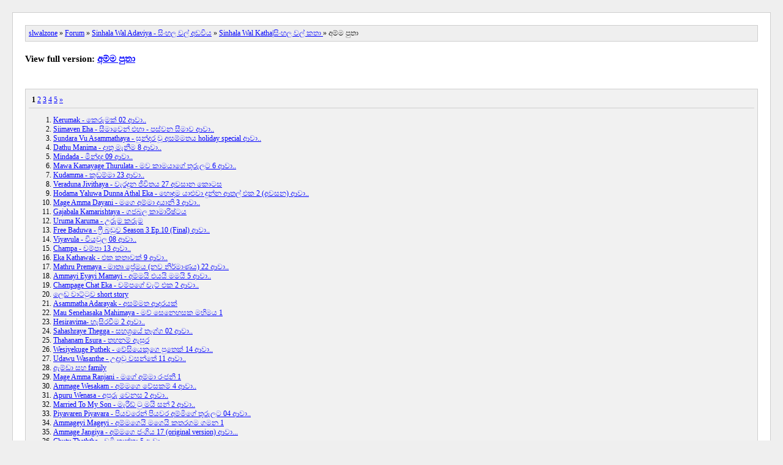

--- FILE ---
content_type: text/html; charset=ISO-8859-1
request_url: https://slwalzone.com/index.php?PHPSESSID=abf117cfe48cde1a540c66a9f96aa25d&board=23.0&action=kitsitemap
body_size: 4485
content:
			<!DOCTYPE html>
<head>
	<title>&#3461;&#3512;&#3530;&#3512; &#3508;&#3540;&#3501;&#3535;  [Archive] slwalzone</title>
	<link rel="stylesheet" type="text/css" href="https://slwalzone.com/Themes/default/css/kitsitemap.css" />
	</head>
	<body>
	<div id="wrapper">
		<div id="header"><a href="https://slwalzone.com/index.php?PHPSESSID=abf117cfe48cde1a540c66a9f96aa25d&amp;action=kitsitemap">slwalzone</a> &raquo; <a href="https://slwalzone.com/index.php?PHPSESSID=abf117cfe48cde1a540c66a9f96aa25d&amp;action=kitsitemap?action=forum">Forum</a> &raquo; <a href="https://slwalzone.com/index.php?PHPSESSID=abf117cfe48cde1a540c66a9f96aa25d&amp;action=kitsitemap?action=forum#c1">Sinhala Wal Adaviya - &#3523;&#3538;&#3458;&#3524;&#3517; &#3520;&#3517;&#3530; &#3461;&#3497;&#3520;&#3538;&#3514;</a> &raquo; <a href="https://slwalzone.com/index.php?PHPSESSID=abf117cfe48cde1a540c66a9f96aa25d&amp;action=kitsitemap?board=5.0">Sinhala Wal Katha|&#3523;&#3538;&#3458;&#3524;&#3517; &#3520;&#3517;&#3530; &#3482;&#3501;&#3535; </a> &raquo; &#3461;&#3512;&#3530;&#3512; &#3508;&#3540;&#3501;&#3535; 	
	</div>
	<div id="full_version">
		View full version: <a href="https://slwalzone.com/index.php?PHPSESSID=abf117cfe48cde1a540c66a9f96aa25d&amp;board=23.0">&#3461;&#3512;&#3530;&#3512; &#3508;&#3540;&#3501;&#3535; </a>
	</div>
	<div id="content_section"><div id="paging"> <strong>1</strong> <a class="navPages" href="https://slwalzone.com/index.php?PHPSESSID=abf117cfe48cde1a540c66a9f96aa25d&amp;action=kitsitemap&board=23.50">2</a> <a class="navPages" href="https://slwalzone.com/index.php?PHPSESSID=abf117cfe48cde1a540c66a9f96aa25d&amp;action=kitsitemap&board=23.100">3</a> <a class="navPages" href="https://slwalzone.com/index.php?PHPSESSID=abf117cfe48cde1a540c66a9f96aa25d&amp;action=kitsitemap&board=23.150">4</a> <a class="navPages" href="https://slwalzone.com/index.php?PHPSESSID=abf117cfe48cde1a540c66a9f96aa25d&amp;action=kitsitemap&board=23.200">5</a> <a class="navPages" href="https://slwalzone.com/index.php?PHPSESSID=abf117cfe48cde1a540c66a9f96aa25d&amp;action=kitsitemap&board=23.50">&#187;</a> </div><ol start="1"><li><a href="https://slwalzone.com/index.php?PHPSESSID=abf117cfe48cde1a540c66a9f96aa25d&amp;topic=13981.0">Kerumak - &#3482;&#3545;&#3515;&#3540;&#3512;&#3482;&#3530; 02 &#3462;&#3520;&#3535;..</a></li><li><a href="https://slwalzone.com/index.php?PHPSESSID=abf117cfe48cde1a540c66a9f96aa25d&amp;topic=14088.0">Siimaven Eha - &#3523;&#3539;&#3512;&#3535;&#3520;&#3545;&#3505;&#3530; &#3473;&#3524;&#3535; - &#3508;&#3523;&#3530;&#3520;&#3505; &#3523;&#3539;&#3512;&#3535;&#3520; &#3462;&#3520;&#3535;..</a></li><li><a href="https://slwalzone.com/index.php?PHPSESSID=abf117cfe48cde1a540c66a9f96aa25d&amp;topic=9115.0">Sundara Vu Asammathaya - &#3523;&#3540;&#3505;&#3530;&#3503;&#3515; &#3520;&#3542; &#3461;&#3523;&#3512;&#3530;&#3512;&#3501;&#3514; holiday special &#3462;&#3520;&#3535;..</a></li><li><a href="https://slwalzone.com/index.php?PHPSESSID=abf117cfe48cde1a540c66a9f96aa25d&amp;topic=3102.0">Dathu Manima - &#3503;&#3535;&#3501;&#3540; &#3512;&#3536;&#3505;&#3539;&#3512; 8 &#3462;&#3520;&#3535;..</a></li><li><a href="https://slwalzone.com/index.php?PHPSESSID=abf117cfe48cde1a540c66a9f96aa25d&amp;topic=558.0">Mindada - &#3512;&#3538;&#3505;&#3530;&#3503;&#3503; 09 &#3462;&#3520;&#3535;..</a></li><li><a href="https://slwalzone.com/index.php?PHPSESSID=abf117cfe48cde1a540c66a9f96aa25d&amp;topic=2154.0">Mawa Kamayage Thurulata - &#3512;&#3520; &#3482;&#3535;&#3512;&#3514;&#3535;&#3484;&#3546; &#3501;&#3540;&#3515;&#3540;&#3517;&#3495; 6 &#3462;&#3520;&#3535;..</a></li><li><a href="https://slwalzone.com/index.php?PHPSESSID=abf117cfe48cde1a540c66a9f96aa25d&amp;topic=5102.0">Kudamma - &#3482;&#3540;&#3497;&#3512;&#3530;&#3512;&#3535; 23 &#3462;&#3520;&#3535;..</a></li><li><a href="https://slwalzone.com/index.php?PHPSESSID=abf117cfe48cde1a540c66a9f96aa25d&amp;topic=9990.0">Veraduna Jivithaya - &#3520;&#3536;&#3515;&#3503;&#3540;&#3505; &#3490;&#3539;&#3520;&#3538;&#3501;&#3514; 27 &#3461;&#3520;&#3523;&#3535;&#3505; &#3482;&#3548;&#3495;&#3523;</a></li><li><a href="https://slwalzone.com/index.php?PHPSESSID=abf117cfe48cde1a540c66a9f96aa25d&amp;topic=1992.0">Hodama Yaluwa Dunna Athal Eka - &#3524;&#3548;&#3507;&#3512; &#3514;&#3535;&#3525;&#3540;&#3520;&#3535; &#3503;&#3540;&#3505;&#3530;&#3505; &#3462;&#3501;&#3517;&#3530; &#3473;&#3482; 2 (&#3461;&#3520;&#3523;&#3505;) &#3462;&#3520;&#3535;..</a></li><li><a href="https://slwalzone.com/index.php?PHPSESSID=abf117cfe48cde1a540c66a9f96aa25d&amp;topic=2125.0">Mage Amma Dayani - &#3512;&#3484;&#3545; &#3461;&#3512;&#3530;&#3512;&#3535; &#3503;&#3514;&#3535;&#3505;&#3538; 3 &#3462;&#3520;&#3535;..</a></li><li><a href="https://slwalzone.com/index.php?PHPSESSID=abf117cfe48cde1a540c66a9f96aa25d&amp;topic=10934.0">Gajabala Kamarishtaya - &#3484;&#3490;&#3510;&#3517; &#3482;&#3535;&#3512;&#3535;&#3515;&#3538;&#3522;&#3530;&#3495;&#3514; </a></li><li><a href="https://slwalzone.com/index.php?PHPSESSID=abf117cfe48cde1a540c66a9f96aa25d&amp;topic=13999.0">Uruma Karuma - &#3467;&#3515;&#3540;&#3512; &#3482;&#3515;&#3540;&#3512;</a></li><li><a href="https://slwalzone.com/index.php?PHPSESSID=abf117cfe48cde1a540c66a9f96aa25d&amp;topic=13208.0">Free Baduwa -  &#3526;&#3530;&#8205;&#3515;&#3539; &#3510;&#3497;&#3540;&#8203;&#3520; Season 3 Ep.10 (Final) &#3462;&#3520;&#3535;..</a></li><li><a href="https://slwalzone.com/index.php?PHPSESSID=abf117cfe48cde1a540c66a9f96aa25d&amp;topic=11301.0">Viyavula - &#3520;&#3538;&#3514;&#3520;&#3540;&#3517; 08 &#3462;&#3520;&#3535;..</a></li><li><a href="https://slwalzone.com/index.php?PHPSESSID=abf117cfe48cde1a540c66a9f96aa25d&amp;topic=1893.0">Champa - &#3488;&#3512;&#3530;&#3508;&#3535; 13 &#3462;&#3520;&#3535;..</a></li><li><a href="https://slwalzone.com/index.php?PHPSESSID=abf117cfe48cde1a540c66a9f96aa25d&amp;topic=2699.0">Eka Kathawak - &#3473;&#3482; &#3482;&#3501;&#3535;&#3520;&#3482;&#3530; 9 &#3462;&#3520;&#3535;..</a></li><li><a href="https://slwalzone.com/index.php?PHPSESSID=abf117cfe48cde1a540c66a9f96aa25d&amp;topic=4784.0">Mathru Premaya - &#3512;&#3535;&#3501;&#3544; &#3508;&#3530;&#8205;&#3515;&#3546;&#3512;&#3514; (&#3505;&#3520; &#3505;&#3538;&#3515;&#3530;&#3512;&#3535;&#3499;&#3514;) 22 &#3462;&#3520;&#3535;..</a></li><li><a href="https://slwalzone.com/index.php?PHPSESSID=abf117cfe48cde1a540c66a9f96aa25d&amp;topic=8.0">Ammayi Eyayi Mamayi - &#3461;&#3512;&#3530;&#3512;&#3514;&#3538; &#3473;&#3514;&#3514;&#3538; &#3512;&#3512;&#3514;&#3538; 5 &#3462;&#3520;&#3535;..</a></li><li><a href="https://slwalzone.com/index.php?PHPSESSID=abf117cfe48cde1a540c66a9f96aa25d&amp;topic=9828.0">Champage Chat Eka - &#3488;&#3512;&#3530;&#3508;&#3484;&#3546; &#3488;&#3536;&#3495;&#3530; &#3473;&#3482; 2 &#3462;&#3520;&#3535;..</a></li><li><a href="https://slwalzone.com/index.php?PHPSESSID=abf117cfe48cde1a540c66a9f96aa25d&amp;topic=13797.0">&#3517;&#3545;&#3497; &#3520;&#3535;&#3495;&#3530;&#3495;&#3540;&#8203;&#3520; short story</a></li><li><a href="https://slwalzone.com/index.php?PHPSESSID=abf117cfe48cde1a540c66a9f96aa25d&amp;topic=4055.0">Asammatha Adarayak - &#3461;&#3523;&#3512;&#3530;&#3512;&#3501; &#3462;&#3503;&#3515;&#3514;&#3482;&#3530; </a></li><li><a href="https://slwalzone.com/index.php?PHPSESSID=abf117cfe48cde1a540c66a9f96aa25d&amp;topic=11579.0">Mau Senehasaka Mahimaya - &#3512;&#3520;&#3530; &#3523;&#3545;&#3505;&#3545;&#3524;&#3523;&#3482; &#3512;&#3524;&#3538;&#3512;&#3514; 1</a></li><li><a href="https://slwalzone.com/index.php?PHPSESSID=abf117cfe48cde1a540c66a9f96aa25d&amp;topic=12112.0">Hesiravima- &#3524;&#3536;&#3523;&#3538;&#3515;&#3520;&#3539;&#3512; 2 &#3462;&#3520;&#3535;..</a></li><li><a href="https://slwalzone.com/index.php?PHPSESSID=abf117cfe48cde1a540c66a9f96aa25d&amp;topic=10832.0">Sahashraye Thegga - &#3523;&#3524;&#3521;&#3530;&#8205;&#3515;&#3514;&#3546; &#3501;&#3537;&#3484;&#3530;&#3484; 02 &#3462;&#3520;&#3535;..</a></li><li><a href="https://slwalzone.com/index.php?PHPSESSID=abf117cfe48cde1a540c66a9f96aa25d&amp;topic=5521.0">Thahanam Esura - &#3501;&#3524;&#3505;&#3512;&#3530; &#3463;&#3523;&#3540;&#3515; </a></li><li><a href="https://slwalzone.com/index.php?PHPSESSID=abf117cfe48cde1a540c66a9f96aa25d&amp;topic=10471.0">Wesiyekuge Puthek - &#3520;&#3546;&#3523;&#3538;&#3514;&#3545;&#3482;&#3540;&#3484;&#3545; &#3508;&#3540;&#3501;&#3545;&#3482;&#3530; 14 &#3462;&#3520;&#3535;..</a></li><li><a href="https://slwalzone.com/index.php?PHPSESSID=abf117cfe48cde1a540c66a9f96aa25d&amp;topic=9425.0">Udawu Wasanthe - &#3467;&#3503;&#3535;&#3520;&#3542; &#3520;&#3523;&#3505;&#3530;&#3501;&#3546; 11 &#3462;&#3520;&#3535;..</a></li><li><a href="https://slwalzone.com/index.php?PHPSESSID=abf117cfe48cde1a540c66a9f96aa25d&amp;topic=13578.0">&#3463;&#3512;&#3530;&#3497;&#3535; &#3523;&#3524; family </a></li><li><a href="https://slwalzone.com/index.php?PHPSESSID=abf117cfe48cde1a540c66a9f96aa25d&amp;topic=12363.0">Mage Amma Ranjani - &#3512;&#3484;&#3546; &#3461;&#3512;&#3530;&#3512;&#3535; &#3515;&#3458;&#3490;&#3505;&#3539; 1</a></li><li><a href="https://slwalzone.com/index.php?PHPSESSID=abf117cfe48cde1a540c66a9f96aa25d&amp;topic=11378.0">Ammage Wesakam - &#3461;&#3512;&#3530;&#3512;&#3484;&#3545; &#3520;&#3546;&#3523;&#3482;&#3512;&#3530; 4 &#3462;&#3520;&#3535;..</a></li><li><a href="https://slwalzone.com/index.php?PHPSESSID=abf117cfe48cde1a540c66a9f96aa25d&amp;topic=6948.0">Apuru Wenasa - &#3461;&#3508;&#3542;&#3515;&#3540; &#3520;&#3545;&#3505;&#3523; 2 &#3462;&#3520;&#3535;..</a></li><li><a href="https://slwalzone.com/index.php?PHPSESSID=abf117cfe48cde1a540c66a9f96aa25d&amp;topic=4495.0">Married To My Son - &#3512;&#3536;&#3515;&#3539;&#3497;&#3530; &#3495;&#3540; &#3512;&#3514;&#3538; &#3523;&#3505;&#3530; 2 &#3462;&#3520;&#3535;..</a></li><li><a href="https://slwalzone.com/index.php?PHPSESSID=abf117cfe48cde1a540c66a9f96aa25d&amp;topic=10555.0">Piyavaren Piyavara - &#3508;&#3538;&#3514;&#3520;&#3515;&#3545;&#3505;&#3530; &#3508;&#3538;&#3514;&#3520;&#3515; &#3461;&#3512;&#3530;&#3512;&#3538;&#3484;&#3546; &#3501;&#3540;&#3515;&#3540;&#3517;&#3495; 04 &#3462;&#3520;&#3535;..</a></li><li><a href="https://slwalzone.com/index.php?PHPSESSID=abf117cfe48cde1a540c66a9f96aa25d&amp;topic=13299.0">Ammageyi Mageyi - &#3461;&#3512;&#3530;&#3512;&#3484;&#3545;&#3514;&#3538; &#3512;&#3484;&#3545;&#3514;&#3538; &#3482;&#3501;&#3515;&#3484;&#3512; &#3484;&#3512;&#3505; 1</a></li><li><a href="https://slwalzone.com/index.php?PHPSESSID=abf117cfe48cde1a540c66a9f96aa25d&amp;topic=6456.0">Ammage Jangiya  - &#3461;&#3512;&#3530;&#3512;&#3484;&#3545; &#3490;&#3458;&#3484;&#3538;&#3514; 17 (original version) &#3462;&#3520;&#3535;...</a></li><li><a href="https://slwalzone.com/index.php?PHPSESSID=abf117cfe48cde1a540c66a9f96aa25d&amp;topic=24.0">Chuty Thaththa - &#3488;&#3540;&#3495;&#3538; &#3501;&#3535;&#3501;&#3530;&#3501;&#3535; 5 &#3462;&#3520;&#3535;..</a></li><li><a href="https://slwalzone.com/index.php?PHPSESSID=abf117cfe48cde1a540c66a9f96aa25d&amp;topic=7976.0">Ammath Ekka Yapane Trip - &#3461;&#3512;&#3530;&#3512;&#3501;&#3530; &#3473;&#3482;&#3530;&#3482; &#3514;&#3535;&#3508;&#3505;&#3546; &#3495;&#3530;&#8205;&#3515;&#3538;&#3508;&#3530; &#3473;&#3482; 3 &#3461;&#3520;&#3523;&#3505; &#3462;&#3520;&#3535;..</a></li><li><a href="https://slwalzone.com/index.php?PHPSESSID=abf117cfe48cde1a540c66a9f96aa25d&amp;topic=89.0">Mawage Arabuma - &#3512;&#3520;&#3484;&#3545; &#3463;&#3515;&#3513;&#3540;&#3512; 1</a></li><li><a href="https://slwalzone.com/index.php?PHPSESSID=abf117cfe48cde1a540c66a9f96aa25d&amp;topic=12661.0">Wal Kumari - &#3520;&#3517;&#3530; &#3482;&#3540;&#3512;&#3535;&#3515;&#3538; 1</a></li><li><a href="https://slwalzone.com/index.php?PHPSESSID=abf117cfe48cde1a540c66a9f96aa25d&amp;topic=13158.0">Deyahalu Wickramaya - &#3503;&#3545;&#3514;&#3524;&#3517;&#3540; &#3520;&#3538;&#3482;&#3530;&#8205;&#3515;&#3512;&#3514; (True story )</a></li><li><a href="https://slwalzone.com/index.php?PHPSESSID=abf117cfe48cde1a540c66a9f96aa25d&amp;topic=5881.0">Pem Patalawilla - &#3508;&#3545;&#3512;&#3530; &#3508;&#3495;&#3517;&#3536;&#3520;&#3538;&#3517;&#3530;&#3517; 3 &#3462;&#3520;&#3535;..</a></li><li><a href="https://slwalzone.com/index.php?PHPSESSID=abf117cfe48cde1a540c66a9f96aa25d&amp;topic=7090.0">Gedarin Wage Sapa..- &#3484;&#3545;&#3503;&#3515; &#3520;&#3484;&#3546; &#3482;&#3505;&#3530;&#3505; &#3517;&#3536;&#3510;&#3545;&#3514;&#3538;&#3503; &#3510;&#3458; &#3508;&#3538;&#3495;&#3538;&#3505;&#3530; 4 &#3462;&#3520;&#3535;..</a></li><li><a href="https://slwalzone.com/index.php?PHPSESSID=abf117cfe48cde1a540c66a9f96aa25d&amp;topic=4800.0">Ammayi Eyayi Mamayi - &#3461;&#3512;&#3530;&#3512;&#3514;&#3538; &#3473;&#3514;&#3514;&#3538; &#3512;&#3512;&#3514;&#3538; 7 &#3462;&#3520;&#3535;..</a></li><li><a href="https://slwalzone.com/index.php?PHPSESSID=abf117cfe48cde1a540c66a9f96aa25d&amp;topic=11462.0">Chaayaa - &#3488;&#3535;&#3514;&#3535; - &#3508;&#3523;&#3530;&#3520;&#3505; &#3461;&#3500;&#3524;&#3536;&#3515;&#3514; &#3462;&#3520;&#3535;..</a></li><li><a href="https://slwalzone.com/index.php?PHPSESSID=abf117cfe48cde1a540c66a9f96aa25d&amp;topic=7.0">Ammage Amuthu Sellama - &#3461;&#3512;&#3530;&#3512;&#3484;&#3546; &#3461;&#3512;&#3540;&#3501;&#3540; &#3523;&#3545;&#3517;&#3530;&#3517;&#3512; 5 &#3462;&#3520;&#3535;..</a></li><li><a href="https://slwalzone.com/index.php?PHPSESSID=abf117cfe48cde1a540c66a9f96aa25d&amp;topic=3459.0">Mage Baduwa - &#3512;&#3484;&#3546; &#3510;&#3497;&#3540;&#3520;</a></li><li><a href="https://slwalzone.com/index.php?PHPSESSID=abf117cfe48cde1a540c66a9f96aa25d&amp;topic=12992.0">Ammata Sepak - &#3461;&#3512;&#3530;&#3512;&#3495; &#3523;&#3536;&#3508;&#3482;&#3530; (photo story )</a></li><li><a href="https://slwalzone.com/index.php?PHPSESSID=abf117cfe48cde1a540c66a9f96aa25d&amp;topic=6339.0">Mage Amma - &#3512;&#3484;&#3546; &#3461;&#3512;&#3530;&#3512;&#3535; 14 &#3462;&#3520;&#3535;...</a></li><li><a href="https://slwalzone.com/index.php?PHPSESSID=abf117cfe48cde1a540c66a9f96aa25d&amp;topic=9610.0">Nopethu De - &#3505;&#3548;&#3508;&#3536;&#3501;&#3542; &#3503;&#3546; 7 &#3462;&#3520;&#3535;..</a></li><li><a href="https://slwalzone.com/index.php?PHPSESSID=abf117cfe48cde1a540c66a9f96aa25d&amp;topic=12819.0">Asammatha Walawwa - &#3461;&#3523;&#3512;&#3530;&#3512;&#3501; &#3520;&#3517;&#3520;&#3530;&#3520; 1</a></li></ol>
		<script type="text/javascript"><!-- // --><![CDATA[
			var lpLoaded = false,
			inConflict = false;

			function compareJQueryVersion(v1, v2, callback) {
				var v1parts = v1.split();
				var v2parts = v2.split();

				for (var i = 0; i < v1parts.length; ++i) {
					if (v2parts.length == i) {
						//v1 + " is larger"
						callback(1);
						return;
					}

					if (v1parts[i] == v2parts[i]) {
						continue;
					} else if (v1parts[i] > v2parts[i]) {
						//v1 + " is larger";
						callback(1);
						return;
					} else {
						//v2 + " is larger";
						callback(2);
						return;
					}
				}

				if (v1parts.length != v2parts.length) {
					//v2 + " is larger";
					callback(2);
					return;
				}
				callback(false);
				return;
			}

			function loadJquery(url, callback) {
				var script = document.createElement("script");
				script.type = "text/javascript";
				script.src = url;

				var head = document.getElementsByTagName("head")[0],
					done = false;

				script.onload = script.onreadystatechange = function() {
					if (!done && (!this.readyState || this.readyState == "loaded" || this.readyState == "complete")) {
						done = true;
						callback();
						script.onload = script.onreadystatechange = null;
						head.removeChild(script);
					};
				};
				head.appendChild(script);
			}

			// Only do anything if jQuery isn"t defined
			if (typeof(jQuery) == "undefined") {
				console.log("jquery not found");
				if (typeof($) == "function") {
					console.log("jquery but in conflict");
					inConflict = true;
				}

				loadJquery("https://ajax.googleapis.com/ajax/libs/jquery/2.0.3/jquery.min.js", function() {
					if (typeof(jQuery) !=="undefined") {
						console.log("directly loaded with version: " + jQuery.fn.jquery);
						lp_jquery2_0_3 = jQuery.noConflict(true);
						loadLPScript();
					}
				});
			} else {
				// jQuery is already loaded
				console.log("jquery is already loaded with version: " + jQuery.fn.jquery);
				compareJQueryVersion(jQuery.fn.jquery, "2.0.3", function(result) {
					console.log("result of version check: " + result)
					switch(result) {
						case false:
						case 1:
							lp_jquery2_0_3 = jQuery;
							loadLPScript();
							break;

						case 2:
							loadJquery("https://ajax.googleapis.com/ajax/libs/jquery/2.0.3/jquery.min.js", function() {
								if (typeof(jQuery) !=="undefined") {
									console.log("after version check loaded with version: " + jQuery.fn.jquery);
									lp_jquery2_0_3 = jQuery.noConflict(true);
									loadLPScript();
								}
							});
							break;

						default:
							loadJquery("https://ajax.googleapis.com/ajax/libs/jquery/2.0.3/jquery.min.js", function() {
								if (typeof(jQuery) !=="undefined") {
									console.log("default version check loaded with version: " + jQuery.fn.jquery);
									lp_jquery2_0_3 = jQuery.noConflict(true);
									loadLPScript();
								}
							});
							break;
					}
				})
			};

			function loadLPScript() {
				var js = document.createElement("script");
				js.type = "text/javascript";
				js.src = "https://slwalzone.com/Themes/default/scripts/LikePosts/LikePosts.min.js";
				js.onload = function() {
					lpObj.likePostsNotification.init({
						txtStrings: {
							"lpAllNotification": "All Notification",
							"lpMyPosts": "My Posts",
							"lpNoNotification": "Nothing to show at the moment"
						}
					});
				}
				document.body.appendChild(js);
			}
		// ]]></script><script async src="https://mod.postimage.org/smf.js"></script>
	</div>
		<div id="footer_section">
			<div><a href="https://slwalzone.com/index.php?PHPSESSID=abf117cfe48cde1a540c66a9f96aa25d&amp;action=kitsitemap;xml">XML-Sitemap</a></div>
			SMF SEO-Sitemap by <a href="http://kress.it" target="_blank">kress.it</a>
		</div>
	</div>
	<div style="text-align: center; width: 100%; font-size: x-small; margin-bottom: 5px;"><a href="https://slwalzone.com/index.php?PHPSESSID=abf117cfe48cde1a540c66a9f96aa25d&amp;mobile">Mobile View</a></div></body></html>